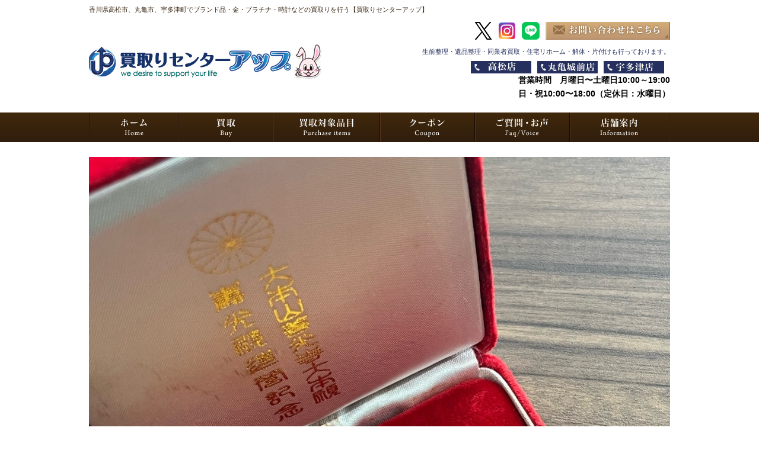

--- FILE ---
content_type: text/html; charset=UTF-8
request_url: https://www.up-produce.com/archive/16661/
body_size: 15597
content:
<!DOCTYPE html>
<html dir="ltr" lang="ja">
<head>
<!-- Google Tag Manager -->
<script>(function(w,d,s,l,i){w[l]=w[l]||[];w[l].push({'gtm.start':
new Date().getTime(),event:'gtm.js'});var f=d.getElementsByTagName(s)[0],
j=d.createElement(s),dl=l!='dataLayer'?'&l='+l:'';j.async=true;j.src=
'https://www.googletagmanager.com/gtm.js?id='+i+dl;f.parentNode.insertBefore(j,f);
})(window,document,'script','dataLayer','GTM-TXNQXB9');</script>
<!-- End Google Tag Manager -->



<meta charset="UTF-8">
<meta name="format-detection" content="telephone=no">
<meta http-equiv="X-UA-Compatible" content="IE=edge">
<!-- wp_header -->
        <meta charset="UTF-8">
        <meta name="viewport" content="width=device-width, initial-scale=1, minimum-scale=1">
        <title>貴金属製品 小判 高価買取致します！！ | 香川県高松市にある買取専門店【買取りセンターアップ】の腕時計磨き</title>

		<!-- All in One SEO 4.2.9 - aioseo.com -->
		<meta name="description" content="本日もリピーターのお客様より買い取りをさせて頂いた商品をご紹介いたします。 [ 貴金属・小判 ] 金相場の高騰" />
		<meta name="robots" content="max-image-preview:large" />
		<link rel="canonical" href="https://www.up-produce.com/archive/16661/" />
		<meta name="generator" content="All in One SEO (AIOSEO) 4.2.9 " />
		<meta name="google" content="nositelinkssearchbox" />
		<script type="application/ld+json" class="aioseo-schema">
			{"@context":"https:\/\/schema.org","@graph":[{"@type":"Article","@id":"https:\/\/www.up-produce.com\/archive\/16661\/#article","name":"\u8cb4\u91d1\u5c5e\u88fd\u54c1 \u5c0f\u5224 \u9ad8\u4fa1\u8cb7\u53d6\u81f4\u3057\u307e\u3059\uff01\uff01 | \u9999\u5ddd\u770c\u9ad8\u677e\u5e02\u306b\u3042\u308b\u8cb7\u53d6\u5c02\u9580\u5e97\u3010\u8cb7\u53d6\u308a\u30bb\u30f3\u30bf\u30fc\u30a2\u30c3\u30d7\u3011\u306e\u8155\u6642\u8a08\u78e8\u304d","headline":"\u8cb4\u91d1\u5c5e\u88fd\u54c1 \u5c0f\u5224 \u9ad8\u4fa1\u8cb7\u53d6\u81f4\u3057\u307e\u3059\uff01\uff01","author":{"@id":"https:\/\/www.up-produce.com\/archive\/author\/up-produce\/#author"},"publisher":{"@id":"https:\/\/www.up-produce.com\/#organization"},"image":{"@type":"ImageObject","url":"https:\/\/www.up-produce.com\/manasys\/wp-content\/uploads\/image1-3-13-rotated.jpeg","width":1440,"height":1920},"datePublished":"2023-10-21T01:19:54+09:00","dateModified":"2023-10-21T01:20:19+09:00","inLanguage":"ja","mainEntityOfPage":{"@id":"https:\/\/www.up-produce.com\/archive\/16661\/#webpage"},"isPartOf":{"@id":"https:\/\/www.up-produce.com\/archive\/16661\/#webpage"},"articleSection":"\u30d6\u30ed\u30b0, \u672a\u5206\u985e"},{"@type":"BreadcrumbList","@id":"https:\/\/www.up-produce.com\/archive\/16661\/#breadcrumblist","itemListElement":[{"@type":"ListItem","@id":"https:\/\/www.up-produce.com\/#listItem","position":1,"item":{"@type":"WebPage","@id":"https:\/\/www.up-produce.com\/","name":"\u30db\u30fc\u30e0","description":"\u672c\u65e5\u306e\u91d1\u30fb\u30d7\u30e9\u30c1\u30ca\u30fb\u30b7\u30eb\u30d0\u30fc \u8cb7\u53d6\u76f8\u5834\u4fa1\u683c \u203b\u66f4\u65b0\u6642\u9593\u306f\u3001\u65e5\u30fb\u795d\u65e5\u3092\u9664\u304f\u5348\u524d10\u664200\u5206\u3092\u76ee\u51e6\u306b\u66f4\u65b0\u3055\u308c\u307e\u3059\u3002","url":"https:\/\/www.up-produce.com\/"}}]},{"@type":"Organization","@id":"https:\/\/www.up-produce.com\/#organization","name":"\u682a\u5f0f\u4f1a\u793e\u30d1\u30e9\u30a4\u30d0\u30b8\u30e3\u30d1\u30f3\u3010\u8cb7\u53d6\u30bb\u30f3\u30bf\u30fc\u30a2\u30c3\u30d7\u3011","url":"https:\/\/www.up-produce.com\/","logo":{"@type":"ImageObject","url":"https:\/\/www.up-produce.com\/manasys\/wp-content\/uploads\/logo-1180129.jpg","@id":"https:\/\/www.up-produce.com\/#organizationLogo","width":54,"height":54},"image":{"@id":"https:\/\/www.up-produce.com\/#organizationLogo"},"contactPoint":{"@type":"ContactPoint","telephone":"+81878333539","contactType":"none"}},{"@type":"Person","@id":"https:\/\/www.up-produce.com\/archive\/author\/up-produce\/#author","url":"https:\/\/www.up-produce.com\/archive\/author\/up-produce\/","name":"up-produce","image":{"@type":"ImageObject","@id":"https:\/\/www.up-produce.com\/archive\/16661\/#authorImage","url":"https:\/\/secure.gravatar.com\/avatar\/1887075f115ad4a822d0e3b46e5b32a5?s=96&d=mm&r=g","width":96,"height":96,"caption":"up-produce"}},{"@type":"WebPage","@id":"https:\/\/www.up-produce.com\/archive\/16661\/#webpage","url":"https:\/\/www.up-produce.com\/archive\/16661\/","name":"\u8cb4\u91d1\u5c5e\u88fd\u54c1 \u5c0f\u5224 \u9ad8\u4fa1\u8cb7\u53d6\u81f4\u3057\u307e\u3059\uff01\uff01 | \u9999\u5ddd\u770c\u9ad8\u677e\u5e02\u306b\u3042\u308b\u8cb7\u53d6\u5c02\u9580\u5e97\u3010\u8cb7\u53d6\u308a\u30bb\u30f3\u30bf\u30fc\u30a2\u30c3\u30d7\u3011\u306e\u8155\u6642\u8a08\u78e8\u304d","description":"\u672c\u65e5\u3082\u30ea\u30d4\u30fc\u30bf\u30fc\u306e\u304a\u5ba2\u69d8\u3088\u308a\u8cb7\u3044\u53d6\u308a\u3092\u3055\u305b\u3066\u9802\u3044\u305f\u5546\u54c1\u3092\u3054\u7d39\u4ecb\u3044\u305f\u3057\u307e\u3059\u3002 [ \u8cb4\u91d1\u5c5e\u30fb\u5c0f\u5224 ] \u91d1\u76f8\u5834\u306e\u9ad8\u9a30","inLanguage":"ja","isPartOf":{"@id":"https:\/\/www.up-produce.com\/#website"},"breadcrumb":{"@id":"https:\/\/www.up-produce.com\/archive\/16661\/#breadcrumblist"},"author":{"@id":"https:\/\/www.up-produce.com\/archive\/author\/up-produce\/#author"},"creator":{"@id":"https:\/\/www.up-produce.com\/archive\/author\/up-produce\/#author"},"image":{"@type":"ImageObject","url":"https:\/\/www.up-produce.com\/manasys\/wp-content\/uploads\/image1-3-13-rotated.jpeg","@id":"https:\/\/www.up-produce.com\/#mainImage","width":1440,"height":1920},"primaryImageOfPage":{"@id":"https:\/\/www.up-produce.com\/archive\/16661\/#mainImage"},"datePublished":"2023-10-21T01:19:54+09:00","dateModified":"2023-10-21T01:20:19+09:00"},{"@type":"WebSite","@id":"https:\/\/www.up-produce.com\/#website","url":"https:\/\/www.up-produce.com\/","name":"\u8cb7\u53d6\u308a\u30bb\u30f3\u30bf\u30fc\u30a2\u30c3\u30d7","description":"\u9999\u5ddd\u770c\u9ad8\u677e\u5e02\u3001\u4e38\u4e80\u5e02\u3001\u5b87\u591a\u6d25\u753a\u3067\u30d6\u30e9\u30f3\u30c9\u54c1\u30fb\u91d1\u30fb\u30d7\u30e9\u30c1\u30ca\u30fb\u6642\u8a08\u306a\u3069\u306e\u8cb7\u53d6\u308a\u3092\u884c\u3046\u3010\u8cb7\u53d6\u308a\u30bb\u30f3\u30bf\u30fc\u30a2\u30c3\u30d7\u3011","inLanguage":"ja","publisher":{"@id":"https:\/\/www.up-produce.com\/#organization"}}]}
		</script>
		<!-- All in One SEO -->

        <style id="tf_lazy_common">
                        /*chrome bug,prevent run transition on the page loading*/
                body:not(.page-loaded),body:not(.page-loaded) #header,body:not(.page-loaded) a,body:not(.page-loaded) img,body:not(.page-loaded) figure,body:not(.page-loaded) div,body:not(.page-loaded) i,body:not(.page-loaded) li,body:not(.page-loaded) span,body:not(.page-loaded) ul{
                    animation:none!important;
                    transition:none!important
                }
                body:not(.page-loaded) #main-nav li .sub-menu{
                    display:none
                }
                img{
                    max-width:100%;
                    height:auto
                }
					           .tf_fa{display:inline-block;width:1em;height:1em;stroke-width:0;stroke:currentColor;overflow:visible;fill:currentColor;pointer-events:none;vertical-align:middle}#tf_svg symbol{overflow:visible}.tf_lazy{position:relative;visibility:visible;display:block;opacity:.3}.wow .tf_lazy{visibility:hidden;opacity:1;position:static;display:inline}div.tf_audio_lazy audio{visibility:hidden;height:0;display:inline}.mejs-container{visibility:visible}.tf_iframe_lazy{transition:opacity .3s ease-in-out;min-height:10px}.tf_carousel .tf_swiper-wrapper{display:flex}.tf_carousel .tf_swiper-slide{flex-shrink:0;opacity:0}.tf_carousel .tf_lazy{contain:none}.tf_swiper-wrapper>br,.tf_lazy.tf_swiper-wrapper .tf_lazy:after,.tf_lazy.tf_swiper-wrapper .tf_lazy:before{display:none}.tf_lazy:after,.tf_lazy:before{content:'';display:inline-block;position:absolute;width:10px!important;height:10px!important;margin:0 3px;top:50%!important;right:50%!important;left:auto!important;border-radius:100%;background-color:currentColor;visibility:visible;animation:tf-hrz-loader infinite .75s cubic-bezier(.2,.68,.18,1.08)}.tf_lazy:after{width:6px!important;height:6px!important;right:auto!important;left:50%!important;margin-top:3px;animation-delay:-.4s}@keyframes tf-hrz-loader{0%{transform:scale(1);opacity:1}50%{transform:scale(.1);opacity:.6}100%{transform:scale(1);opacity:1}}.tf_lazy_lightbox{position:fixed;background:rgba(11,11,11,.8);color:#ccc;top:0;left:0;display:flex;align-items:center;justify-content:center;z-index:999}.tf_lazy_lightbox .tf_lazy:after,.tf_lazy_lightbox .tf_lazy:before{background:#fff}.tf_video_lazy video{width:100%;height:100%;position:static;object-fit:cover}
        </style>
                    <noscript><style>body:not(.page-loaded) #main-nav li .sub-menu{
                display:block
            }</style></noscript>
            <link type="image/jpg" href="https://www.up-produce.com/manasys/wp-content/uploads/logo-1180129.jpg" rel="apple-touch-icon" /><link type="image/jpg" href="https://www.up-produce.com/manasys/wp-content/uploads/logo-1180129.jpg" rel="icon" /><link rel="prefetch" href="https://www.up-produce.com/manasys/wp-content/themes/basic/js/themify.script.js?ver=5.6.4" as="script" importance="low"/><link rel="preload" href="https://www.up-produce.com/manasys/wp-content/uploads/logo-1180129.png" as="image"/><link rel="preload" importance="high" href="https://www.up-produce.com/manasys/wp-content/uploads/themify-concate/3057780990/themify-2490175359.css" as="style"><link importance="high" id="themify_concate-css" rel="stylesheet" href="https://www.up-produce.com/manasys/wp-content/uploads/themify-concate/3057780990/themify-2490175359.css"><link rel="dns-prefetch" href="//www.google-analytics.com"/><link rel="preload" href="https://www.up-produce.com/manasys/wp-content/plugins/reviews-feed/assets/css/sbr-styles.css?ver=1.2.0" as="style" /><link rel='stylesheet' id='sbr_styles-css'  href='https://www.up-produce.com/manasys/wp-content/plugins/reviews-feed/assets/css/sbr-styles.css?ver=1.2.0' media='all' />
<link rel="preload" href="https://www.up-produce.com/manasys/wp-content/plugins/instagram-feed/css/sbi-styles.min.css?ver=6.6.1" as="style" /><link rel='stylesheet' id='sbi_styles-css'  href='https://www.up-produce.com/manasys/wp-content/plugins/instagram-feed/css/sbi-styles.min.css?ver=6.6.1' media='all' />
<style id='global-styles-inline-css'>
body{--wp--preset--color--black: #000000;--wp--preset--color--cyan-bluish-gray: #abb8c3;--wp--preset--color--white: #ffffff;--wp--preset--color--pale-pink: #f78da7;--wp--preset--color--vivid-red: #cf2e2e;--wp--preset--color--luminous-vivid-orange: #ff6900;--wp--preset--color--luminous-vivid-amber: #fcb900;--wp--preset--color--light-green-cyan: #7bdcb5;--wp--preset--color--vivid-green-cyan: #00d084;--wp--preset--color--pale-cyan-blue: #8ed1fc;--wp--preset--color--vivid-cyan-blue: #0693e3;--wp--preset--color--vivid-purple: #9b51e0;--wp--preset--gradient--vivid-cyan-blue-to-vivid-purple: linear-gradient(135deg,rgba(6,147,227,1) 0%,rgb(155,81,224) 100%);--wp--preset--gradient--light-green-cyan-to-vivid-green-cyan: linear-gradient(135deg,rgb(122,220,180) 0%,rgb(0,208,130) 100%);--wp--preset--gradient--luminous-vivid-amber-to-luminous-vivid-orange: linear-gradient(135deg,rgba(252,185,0,1) 0%,rgba(255,105,0,1) 100%);--wp--preset--gradient--luminous-vivid-orange-to-vivid-red: linear-gradient(135deg,rgba(255,105,0,1) 0%,rgb(207,46,46) 100%);--wp--preset--gradient--very-light-gray-to-cyan-bluish-gray: linear-gradient(135deg,rgb(238,238,238) 0%,rgb(169,184,195) 100%);--wp--preset--gradient--cool-to-warm-spectrum: linear-gradient(135deg,rgb(74,234,220) 0%,rgb(151,120,209) 20%,rgb(207,42,186) 40%,rgb(238,44,130) 60%,rgb(251,105,98) 80%,rgb(254,248,76) 100%);--wp--preset--gradient--blush-light-purple: linear-gradient(135deg,rgb(255,206,236) 0%,rgb(152,150,240) 100%);--wp--preset--gradient--blush-bordeaux: linear-gradient(135deg,rgb(254,205,165) 0%,rgb(254,45,45) 50%,rgb(107,0,62) 100%);--wp--preset--gradient--luminous-dusk: linear-gradient(135deg,rgb(255,203,112) 0%,rgb(199,81,192) 50%,rgb(65,88,208) 100%);--wp--preset--gradient--pale-ocean: linear-gradient(135deg,rgb(255,245,203) 0%,rgb(182,227,212) 50%,rgb(51,167,181) 100%);--wp--preset--gradient--electric-grass: linear-gradient(135deg,rgb(202,248,128) 0%,rgb(113,206,126) 100%);--wp--preset--gradient--midnight: linear-gradient(135deg,rgb(2,3,129) 0%,rgb(40,116,252) 100%);--wp--preset--duotone--dark-grayscale: url('#wp-duotone-dark-grayscale');--wp--preset--duotone--grayscale: url('#wp-duotone-grayscale');--wp--preset--duotone--purple-yellow: url('#wp-duotone-purple-yellow');--wp--preset--duotone--blue-red: url('#wp-duotone-blue-red');--wp--preset--duotone--midnight: url('#wp-duotone-midnight');--wp--preset--duotone--magenta-yellow: url('#wp-duotone-magenta-yellow');--wp--preset--duotone--purple-green: url('#wp-duotone-purple-green');--wp--preset--duotone--blue-orange: url('#wp-duotone-blue-orange');--wp--preset--font-size--small: 13px;--wp--preset--font-size--medium: 20px;--wp--preset--font-size--large: 36px;--wp--preset--font-size--x-large: 42px;}.has-black-color{color: var(--wp--preset--color--black) !important;}.has-cyan-bluish-gray-color{color: var(--wp--preset--color--cyan-bluish-gray) !important;}.has-white-color{color: var(--wp--preset--color--white) !important;}.has-pale-pink-color{color: var(--wp--preset--color--pale-pink) !important;}.has-vivid-red-color{color: var(--wp--preset--color--vivid-red) !important;}.has-luminous-vivid-orange-color{color: var(--wp--preset--color--luminous-vivid-orange) !important;}.has-luminous-vivid-amber-color{color: var(--wp--preset--color--luminous-vivid-amber) !important;}.has-light-green-cyan-color{color: var(--wp--preset--color--light-green-cyan) !important;}.has-vivid-green-cyan-color{color: var(--wp--preset--color--vivid-green-cyan) !important;}.has-pale-cyan-blue-color{color: var(--wp--preset--color--pale-cyan-blue) !important;}.has-vivid-cyan-blue-color{color: var(--wp--preset--color--vivid-cyan-blue) !important;}.has-vivid-purple-color{color: var(--wp--preset--color--vivid-purple) !important;}.has-black-background-color{background-color: var(--wp--preset--color--black) !important;}.has-cyan-bluish-gray-background-color{background-color: var(--wp--preset--color--cyan-bluish-gray) !important;}.has-white-background-color{background-color: var(--wp--preset--color--white) !important;}.has-pale-pink-background-color{background-color: var(--wp--preset--color--pale-pink) !important;}.has-vivid-red-background-color{background-color: var(--wp--preset--color--vivid-red) !important;}.has-luminous-vivid-orange-background-color{background-color: var(--wp--preset--color--luminous-vivid-orange) !important;}.has-luminous-vivid-amber-background-color{background-color: var(--wp--preset--color--luminous-vivid-amber) !important;}.has-light-green-cyan-background-color{background-color: var(--wp--preset--color--light-green-cyan) !important;}.has-vivid-green-cyan-background-color{background-color: var(--wp--preset--color--vivid-green-cyan) !important;}.has-pale-cyan-blue-background-color{background-color: var(--wp--preset--color--pale-cyan-blue) !important;}.has-vivid-cyan-blue-background-color{background-color: var(--wp--preset--color--vivid-cyan-blue) !important;}.has-vivid-purple-background-color{background-color: var(--wp--preset--color--vivid-purple) !important;}.has-black-border-color{border-color: var(--wp--preset--color--black) !important;}.has-cyan-bluish-gray-border-color{border-color: var(--wp--preset--color--cyan-bluish-gray) !important;}.has-white-border-color{border-color: var(--wp--preset--color--white) !important;}.has-pale-pink-border-color{border-color: var(--wp--preset--color--pale-pink) !important;}.has-vivid-red-border-color{border-color: var(--wp--preset--color--vivid-red) !important;}.has-luminous-vivid-orange-border-color{border-color: var(--wp--preset--color--luminous-vivid-orange) !important;}.has-luminous-vivid-amber-border-color{border-color: var(--wp--preset--color--luminous-vivid-amber) !important;}.has-light-green-cyan-border-color{border-color: var(--wp--preset--color--light-green-cyan) !important;}.has-vivid-green-cyan-border-color{border-color: var(--wp--preset--color--vivid-green-cyan) !important;}.has-pale-cyan-blue-border-color{border-color: var(--wp--preset--color--pale-cyan-blue) !important;}.has-vivid-cyan-blue-border-color{border-color: var(--wp--preset--color--vivid-cyan-blue) !important;}.has-vivid-purple-border-color{border-color: var(--wp--preset--color--vivid-purple) !important;}.has-vivid-cyan-blue-to-vivid-purple-gradient-background{background: var(--wp--preset--gradient--vivid-cyan-blue-to-vivid-purple) !important;}.has-light-green-cyan-to-vivid-green-cyan-gradient-background{background: var(--wp--preset--gradient--light-green-cyan-to-vivid-green-cyan) !important;}.has-luminous-vivid-amber-to-luminous-vivid-orange-gradient-background{background: var(--wp--preset--gradient--luminous-vivid-amber-to-luminous-vivid-orange) !important;}.has-luminous-vivid-orange-to-vivid-red-gradient-background{background: var(--wp--preset--gradient--luminous-vivid-orange-to-vivid-red) !important;}.has-very-light-gray-to-cyan-bluish-gray-gradient-background{background: var(--wp--preset--gradient--very-light-gray-to-cyan-bluish-gray) !important;}.has-cool-to-warm-spectrum-gradient-background{background: var(--wp--preset--gradient--cool-to-warm-spectrum) !important;}.has-blush-light-purple-gradient-background{background: var(--wp--preset--gradient--blush-light-purple) !important;}.has-blush-bordeaux-gradient-background{background: var(--wp--preset--gradient--blush-bordeaux) !important;}.has-luminous-dusk-gradient-background{background: var(--wp--preset--gradient--luminous-dusk) !important;}.has-pale-ocean-gradient-background{background: var(--wp--preset--gradient--pale-ocean) !important;}.has-electric-grass-gradient-background{background: var(--wp--preset--gradient--electric-grass) !important;}.has-midnight-gradient-background{background: var(--wp--preset--gradient--midnight) !important;}.has-small-font-size{font-size: var(--wp--preset--font-size--small) !important;}.has-medium-font-size{font-size: var(--wp--preset--font-size--medium) !important;}.has-large-font-size{font-size: var(--wp--preset--font-size--large) !important;}.has-x-large-font-size{font-size: var(--wp--preset--font-size--x-large) !important;}
</style>
<link rel="preload" href="https://www.up-produce.com/manasys/wp-content/plugins/contact-form-7/includes/css/styles.css?ver=5.7.2" as="style" /><link rel='stylesheet' id='contact-form-7-css'  href='https://www.up-produce.com/manasys/wp-content/plugins/contact-form-7/includes/css/styles.css?ver=5.7.2' media='all' />
<link rel="preload" href="https://www.up-produce.com/manasys/wp-content/plugins/custom-twitter-feeds/css/ctf-styles.min.css?ver=2.2.5" as="style" /><link rel='stylesheet' id='ctf_styles-css'  href='https://www.up-produce.com/manasys/wp-content/plugins/custom-twitter-feeds/css/ctf-styles.min.css?ver=2.2.5' media='all' />
<link rel="preload" href="https://www.up-produce.com/manasys/wp-content/plugins/custom-facebook-feed/assets/css/cff-style.min.css?ver=4.2.6" as="style" /><link rel='stylesheet' id='cff-css'  href='https://www.up-produce.com/manasys/wp-content/plugins/custom-facebook-feed/assets/css/cff-style.min.css?ver=4.2.6' media='all' />
<link rel="preload" href="https://maxcdn.bootstrapcdn.com/font-awesome/4.7.0/css/font-awesome.min.css?ver=6.0.3" as="style" /><link rel='stylesheet' id='sb-font-awesome-css'  href='https://maxcdn.bootstrapcdn.com/font-awesome/4.7.0/css/font-awesome.min.css?ver=6.0.3' media='all' />
<link rel="preload" href="https://www.up-produce.com/manasys/wp-includes/css/dashicons.min.css?ver=6.0.3" as="style" /><link rel='stylesheet' id='dashicons-css'  href='https://www.up-produce.com/manasys/wp-includes/css/dashicons.min.css?ver=6.0.3' media='all' />
<link rel="preload" href="https://www.up-produce.com/manasys/wp-content/plugins/xo-event-calendar/css/xo-event-calendar.css?ver=2.4.4" as="style" /><link rel='stylesheet' id='xo-event-calendar-css'  href='https://www.up-produce.com/manasys/wp-content/plugins/xo-event-calendar/css/xo-event-calendar.css?ver=2.4.4' media='all' />
<link rel="preload" href="https://www.up-produce.com/manasys/wp-content/plugins/xo-event-calendar/build/style-index.css?ver=2.4.4" as="style" /><link rel='stylesheet' id='xo-event-calendar-event-calendar-css'  href='https://www.up-produce.com/manasys/wp-content/plugins/xo-event-calendar/build/style-index.css?ver=2.4.4' media='all' />
<link rel="preload" href="https://www.up-produce.com/manasys/wp-content/themes/basic-child/style.css?ver=6.0.3" as="style" /><link rel='stylesheet' id='theme-style-child-css'  href='https://www.up-produce.com/manasys/wp-content/themes/basic-child/style.css?ver=6.0.3' media='all' />
<link rel="preload" href="https://www.up-produce.com/manasys/wp-content/themes/basic-child/vt_custom.css?ver=6.0.3" as="style" /><link rel='stylesheet' id='vt-custom-css'  href='https://www.up-produce.com/manasys/wp-content/themes/basic-child/vt_custom.css?ver=6.0.3' media='all' />
<link rel="preload" href="https://use.fontawesome.com/releases/v6.2.0/css/all.css" as="style" /><link rel='stylesheet' id='font-awesome-official-css'  href='https://use.fontawesome.com/releases/v6.2.0/css/all.css' media='all' integrity="sha384-SOnAn/m2fVJCwnbEYgD4xzrPtvsXdElhOVvR8ND1YjB5nhGNwwf7nBQlhfAwHAZC" crossorigin="anonymous" />
<link rel="preload" href="https://use.fontawesome.com/releases/v6.2.0/css/v4-shims.css" as="style" /><link rel='stylesheet' id='font-awesome-official-v4shim-css'  href='https://use.fontawesome.com/releases/v6.2.0/css/v4-shims.css' media='all' integrity="sha384-MAgG0MNwzSXBbmOw4KK9yjMrRaUNSCk3WoZPkzVC1rmhXzerY4gqk/BLNYtdOFCO" crossorigin="anonymous" />
<script src='https://www.up-produce.com/manasys/wp-includes/js/jquery/jquery.min.js?ver=3.6.0' id='jquery-core-js'></script>
<script id='xo-event-calendar-ajax-js-extra'>
var xo_event_calendar_object = {"ajax_url":"https:\/\/www.up-produce.com\/manasys\/wp-admin\/admin-ajax.php","action":"xo_event_calendar_month"};
</script>
<script src='https://www.up-produce.com/manasys/wp-content/plugins/xo-event-calendar/js/ajax.js?ver=2.4.4' id='xo-event-calendar-ajax-js'></script>
<script defer="defer" src='https://www.up-produce.com/manasys/wp-content/themes/basic-child/js/custom_bodys_end.js?ver=1' id='custom-bodys-end-js'></script>
<script src='//cdnjs.cloudflare.com/ajax/libs/jquery-easing/1.4.1/jquery.easing.min.js?ver=6.0.3' id='jquery-easing-js'></script>
<style type="text/css">.broken_link, a.broken_link {
	text-decoration: line-through;
}</style><style id="tb_inline_styles">.tb_animation_on{overflow-x:hidden}.themify_builder .wow{visibility:hidden;animation-fill-mode:both}.themify_builder .tf_lax_done{transition-duration:.8s;transition-timing-function:cubic-bezier(.165,.84,.44,1)}[data-sticky-active].tb_sticky_scroll_active{z-index:1}[data-sticky-active].tb_sticky_scroll_active .hide-on-stick{display:none}@media screen and (min-width:1025px){.hide-desktop{width:0!important;height:0!important;padding:0!important;visibility:hidden!important;margin:0!important;display:table-column!important;background:none!important}}@media screen and (min-width:769px) and (max-width:1024px){.hide-tablet_landscape{width:0!important;height:0!important;padding:0!important;visibility:hidden!important;margin:0!important;display:table-column!important;background:none!important}}@media screen and (min-width:681px) and (max-width:768px){.hide-tablet{width:0!important;height:0!important;padding:0!important;visibility:hidden!important;margin:0!important;display:table-column!important;background:none!important}}@media screen and (max-width:680px){.hide-mobile{width:0!important;height:0!important;padding:0!important;visibility:hidden!important;margin:0!important;display:table-column!important;background:none!important}}</style><noscript><style>.themify_builder .wow,.wow .tf_lazy{visibility:visible!important}</style></noscript>


</head>

<body class="post-template-default single single-post postid-16661 single-format-standard skin-default sidebar-none default_width no-home tb_animation_on">
<!-- Google Tag Manager (noscript) -->
<noscript><iframe src="https://www.googletagmanager.com/ns.html?id=GTM-TXNQXB9"
height="0" width="0" style="display:none;visibility:hidden"></iframe></noscript>
<!-- End Google Tag Manager (noscript) -->


<svg xmlns="http://www.w3.org/2000/svg" viewBox="0 0 0 0" width="0" height="0" focusable="false" role="none" style="visibility: hidden; position: absolute; left: -9999px; overflow: hidden;" ><defs><filter id="wp-duotone-dark-grayscale"><feColorMatrix color-interpolation-filters="sRGB" type="matrix" values=" .299 .587 .114 0 0 .299 .587 .114 0 0 .299 .587 .114 0 0 .299 .587 .114 0 0 " /><feComponentTransfer color-interpolation-filters="sRGB" ><feFuncR type="table" tableValues="0 0.49803921568627" /><feFuncG type="table" tableValues="0 0.49803921568627" /><feFuncB type="table" tableValues="0 0.49803921568627" /><feFuncA type="table" tableValues="1 1" /></feComponentTransfer><feComposite in2="SourceGraphic" operator="in" /></filter></defs></svg><svg xmlns="http://www.w3.org/2000/svg" viewBox="0 0 0 0" width="0" height="0" focusable="false" role="none" style="visibility: hidden; position: absolute; left: -9999px; overflow: hidden;" ><defs><filter id="wp-duotone-grayscale"><feColorMatrix color-interpolation-filters="sRGB" type="matrix" values=" .299 .587 .114 0 0 .299 .587 .114 0 0 .299 .587 .114 0 0 .299 .587 .114 0 0 " /><feComponentTransfer color-interpolation-filters="sRGB" ><feFuncR type="table" tableValues="0 1" /><feFuncG type="table" tableValues="0 1" /><feFuncB type="table" tableValues="0 1" /><feFuncA type="table" tableValues="1 1" /></feComponentTransfer><feComposite in2="SourceGraphic" operator="in" /></filter></defs></svg><svg xmlns="http://www.w3.org/2000/svg" viewBox="0 0 0 0" width="0" height="0" focusable="false" role="none" style="visibility: hidden; position: absolute; left: -9999px; overflow: hidden;" ><defs><filter id="wp-duotone-purple-yellow"><feColorMatrix color-interpolation-filters="sRGB" type="matrix" values=" .299 .587 .114 0 0 .299 .587 .114 0 0 .299 .587 .114 0 0 .299 .587 .114 0 0 " /><feComponentTransfer color-interpolation-filters="sRGB" ><feFuncR type="table" tableValues="0.54901960784314 0.98823529411765" /><feFuncG type="table" tableValues="0 1" /><feFuncB type="table" tableValues="0.71764705882353 0.25490196078431" /><feFuncA type="table" tableValues="1 1" /></feComponentTransfer><feComposite in2="SourceGraphic" operator="in" /></filter></defs></svg><svg xmlns="http://www.w3.org/2000/svg" viewBox="0 0 0 0" width="0" height="0" focusable="false" role="none" style="visibility: hidden; position: absolute; left: -9999px; overflow: hidden;" ><defs><filter id="wp-duotone-blue-red"><feColorMatrix color-interpolation-filters="sRGB" type="matrix" values=" .299 .587 .114 0 0 .299 .587 .114 0 0 .299 .587 .114 0 0 .299 .587 .114 0 0 " /><feComponentTransfer color-interpolation-filters="sRGB" ><feFuncR type="table" tableValues="0 1" /><feFuncG type="table" tableValues="0 0.27843137254902" /><feFuncB type="table" tableValues="0.5921568627451 0.27843137254902" /><feFuncA type="table" tableValues="1 1" /></feComponentTransfer><feComposite in2="SourceGraphic" operator="in" /></filter></defs></svg><svg xmlns="http://www.w3.org/2000/svg" viewBox="0 0 0 0" width="0" height="0" focusable="false" role="none" style="visibility: hidden; position: absolute; left: -9999px; overflow: hidden;" ><defs><filter id="wp-duotone-midnight"><feColorMatrix color-interpolation-filters="sRGB" type="matrix" values=" .299 .587 .114 0 0 .299 .587 .114 0 0 .299 .587 .114 0 0 .299 .587 .114 0 0 " /><feComponentTransfer color-interpolation-filters="sRGB" ><feFuncR type="table" tableValues="0 0" /><feFuncG type="table" tableValues="0 0.64705882352941" /><feFuncB type="table" tableValues="0 1" /><feFuncA type="table" tableValues="1 1" /></feComponentTransfer><feComposite in2="SourceGraphic" operator="in" /></filter></defs></svg><svg xmlns="http://www.w3.org/2000/svg" viewBox="0 0 0 0" width="0" height="0" focusable="false" role="none" style="visibility: hidden; position: absolute; left: -9999px; overflow: hidden;" ><defs><filter id="wp-duotone-magenta-yellow"><feColorMatrix color-interpolation-filters="sRGB" type="matrix" values=" .299 .587 .114 0 0 .299 .587 .114 0 0 .299 .587 .114 0 0 .299 .587 .114 0 0 " /><feComponentTransfer color-interpolation-filters="sRGB" ><feFuncR type="table" tableValues="0.78039215686275 1" /><feFuncG type="table" tableValues="0 0.94901960784314" /><feFuncB type="table" tableValues="0.35294117647059 0.47058823529412" /><feFuncA type="table" tableValues="1 1" /></feComponentTransfer><feComposite in2="SourceGraphic" operator="in" /></filter></defs></svg><svg xmlns="http://www.w3.org/2000/svg" viewBox="0 0 0 0" width="0" height="0" focusable="false" role="none" style="visibility: hidden; position: absolute; left: -9999px; overflow: hidden;" ><defs><filter id="wp-duotone-purple-green"><feColorMatrix color-interpolation-filters="sRGB" type="matrix" values=" .299 .587 .114 0 0 .299 .587 .114 0 0 .299 .587 .114 0 0 .299 .587 .114 0 0 " /><feComponentTransfer color-interpolation-filters="sRGB" ><feFuncR type="table" tableValues="0.65098039215686 0.40392156862745" /><feFuncG type="table" tableValues="0 1" /><feFuncB type="table" tableValues="0.44705882352941 0.4" /><feFuncA type="table" tableValues="1 1" /></feComponentTransfer><feComposite in2="SourceGraphic" operator="in" /></filter></defs></svg><svg xmlns="http://www.w3.org/2000/svg" viewBox="0 0 0 0" width="0" height="0" focusable="false" role="none" style="visibility: hidden; position: absolute; left: -9999px; overflow: hidden;" ><defs><filter id="wp-duotone-blue-orange"><feColorMatrix color-interpolation-filters="sRGB" type="matrix" values=" .299 .587 .114 0 0 .299 .587 .114 0 0 .299 .587 .114 0 0 .299 .587 .114 0 0 " /><feComponentTransfer color-interpolation-filters="sRGB" ><feFuncR type="table" tableValues="0.098039215686275 1" /><feFuncG type="table" tableValues="0 0.66274509803922" /><feFuncB type="table" tableValues="0.84705882352941 0.41960784313725" /><feFuncA type="table" tableValues="1 1" /></feComponentTransfer><feComposite in2="SourceGraphic" operator="in" /></filter></defs></svg>

<div id="pagewrap" class="hfeed site">

	<div id="headerwrap" class="headerwrap">

				<header id="header" class="header pagewidth" itemscope="itemscope" itemtype="https://schema.org/WPHeader">
			

																<div id="site-description" class="site-description"><span>香川県高松市、丸亀市、宇多津町でブランド品・金・プラチナ・時計などの買取りを行う【買取りセンターアップ】</span></div>
							<div class="header-brand-container">
				<div id="site-logo"><a href="https://www.up-produce.com" title="買取りセンターアップ" data-wpel-link="internal"><img  src="https://www.up-produce.com/manasys/wp-content/uploads/logo-1180129.png" alt="買取りセンターアップ" title="logo-1180129" width="" height="" class="site-logo-image" data-tf-not-load="1" importance="high"></a></div>				<div class="rb">
						<div class="top_mail">
              <a href="https://twitter.com/kaitorisentaup" target="_blank" data-wpel-link="external" rel="external noopener noreferrer" class="ex-links"><img src="https://www.up-produce.com/manasys/wp-content/uploads/x.png" style="margin-right: 10px;"></a>
              <a href="https://www.instagram.com/kaitoricenterup/" target="_blank" data-wpel-link="external" rel="external noopener noreferrer" class="ex-links"><img src="https://www.up-produce.com/manasys/wp-content/uploads/insuta30.png" style="margin-right: 10px;"></a>
              <a href="https://www.up-produce.com/line/" data-wpel-link="internal"><img src="https://www.up-produce.com/manasys/wp-content/uploads/LINE_Brand_icon_RGB.png" style="margin-right: 10px;"></a>
              <a href="https://www.up-produce.com/contact-us/" data-wpel-link="internal"><img src="https://www.up-produce.com/manasys/wp-content/uploads/topmail.png"></a>
          </div>
          	<div class="top_text_1">生前整理・遺品整理・同業者買取・住宅リホーム・解体・片付けも行っております。</div>
          		<div class="headerinfo">
          			<span class="tenpo1"><a href="tel:0878333539" data-wpel-link="internal"><img src="https://www.up-produce.com/manasys/wp-content/uploads/takamatsuhead.jpg"></a></span>
          			<span class="tenpo1"><a href="tel:0877853511" data-wpel-link="internal"><img src="https://www.up-produce.com/manasys/wp-content/uploads/marugamehead.jpg"></a></span>
					<span class="tenpo1"><a href="tel:0877358032" data-wpel-link="internal"><img src="https://www.up-produce.com/manasys/wp-content/uploads/utaduhead.jpg"></a></span>
					<p style="font-size: 14px; color: #000000;"><strong>営業時間　月曜日〜土曜日10:00～19:00<br>日・祝10:00〜18:00（定休日：水曜日）</strong></p>
          		</div>
			</div>
			</div>

						<nav id="main-menu-container" class="main-menu-container" itemscope="itemscope" itemtype="https://schema.org/SiteNavigationElement">
				<ul id="main-menu" class="main-menu"><li id="menu-item-266" class="navi1 menu-item menu-item-type-post_type menu-item-object-page menu-item-home menu-item-266"><a href="https://www.up-produce.com/" data-wpel-link="internal">ホーム</a></li>
<li id="menu-item-10607" class="navi2 menu-item menu-item-type-post_type menu-item-object-page menu-item-has-children menu-item-10607"><a href="https://www.up-produce.com/delivery-purchase/" data-wpel-link="internal">買取</a>
<ul class="sub-menu">
	<li id="menu-item-10604" class="menu-item menu-item-type-post_type menu-item-object-page menu-item-10604"><a href="https://www.up-produce.com/delivery-purchase/" data-wpel-link="internal">宅配買取</a></li>
	<li id="menu-item-10605" class="menu-item menu-item-type-post_type menu-item-object-page menu-item-10605"><a href="https://www.up-produce.com/business-trip-purchase/" data-wpel-link="internal">出張買取</a></li>
	<li id="menu-item-10606" class="menu-item menu-item-type-post_type menu-item-object-page menu-item-10606"><a href="https://www.up-produce.com/shop-purchase/" data-wpel-link="internal">店頭買取</a></li>
</ul>
</li>
<li id="menu-item-10608" class="navi3 menu-item menu-item-type-post_type menu-item-object-page menu-item-has-children menu-item-10608"><a href="https://www.up-produce.com/precious-metal/" data-wpel-link="internal">買取対象商品</a>
<ul class="sub-menu">
	<li id="menu-item-10609" class="menu-item menu-item-type-post_type menu-item-object-page menu-item-10609"><a href="https://www.up-produce.com/precious-metal/" data-wpel-link="internal">貴金属</a></li>
	<li id="menu-item-10610" class="menu-item menu-item-type-post_type menu-item-object-page menu-item-10610"><a href="https://www.up-produce.com/jewelry/" data-wpel-link="internal">ダイヤ・宝石</a></li>
	<li id="menu-item-10611" class="menu-item menu-item-type-post_type menu-item-object-page menu-item-10611"><a href="https://www.up-produce.com/brand-goods/" data-wpel-link="internal">ブランド品</a></li>
	<li id="menu-item-10612" class="menu-item menu-item-type-post_type menu-item-object-page menu-item-10612"><a href="https://www.up-produce.com/watch/" data-wpel-link="internal">ブランド時計</a></li>
	<li id="menu-item-10613" class="menu-item menu-item-type-post_type menu-item-object-page menu-item-10613"><a href="https://www.up-produce.com/iphone-ipad/" data-wpel-link="internal">iPhone・iPad・Mac</a></li>
	<li id="menu-item-10614" class="menu-item menu-item-type-post_type menu-item-object-page menu-item-10614"><a href="https://www.up-produce.com/tickets/" data-wpel-link="internal">金券各種・切手シート</a></li>
	<li id="menu-item-10615" class="menu-item menu-item-type-post_type menu-item-object-page menu-item-10615"><a href="https://www.up-produce.com/antique/" data-wpel-link="internal">骨董品</a></li>
	<li id="menu-item-10616" class="menu-item menu-item-type-post_type menu-item-object-page menu-item-10616"><a href="https://www.up-produce.com/electric-appliances/" data-wpel-link="internal">電化製品</a></li>
	<li id="menu-item-10617" class="menu-item menu-item-type-post_type menu-item-object-page menu-item-10617"><a href="https://www.up-produce.com/cloth/" data-wpel-link="internal">ブランド洋服</a></li>
</ul>
</li>
<li id="menu-item-10618" class="navi4 menu-item menu-item-type-post_type menu-item-object-page menu-item-10618"><a href="https://www.up-produce.com/coupon/" data-wpel-link="internal">クーポン</a></li>
<li id="menu-item-10619" class="navi5 menu-item menu-item-type-post_type menu-item-object-page menu-item-has-children menu-item-10619"><a href="https://www.up-produce.com/faq/" data-wpel-link="internal">ご質問・お声</a>
<ul class="sub-menu">
	<li id="menu-item-10620" class="menu-item menu-item-type-post_type menu-item-object-page menu-item-10620"><a href="https://www.up-produce.com/faq/" data-wpel-link="internal">よくあるご質問</a></li>
	<li id="menu-item-10621" class="menu-item menu-item-type-post_type menu-item-object-page menu-item-10621"><a href="https://www.up-produce.com/voice/" data-wpel-link="internal">お客様の声</a></li>
</ul>
</li>
<li id="menu-item-10622" class="navi6 menu-item menu-item-type-post_type menu-item-object-page menu-item-has-children menu-item-10622"><a href="https://www.up-produce.com/information/" data-wpel-link="internal">店舗案内</a>
<ul class="sub-menu">
	<li id="menu-item-10623" class="menu-item menu-item-type-post_type menu-item-object-page menu-item-10623"><a href="https://www.up-produce.com/information/" data-wpel-link="internal">店舗案内</a></li>
	<li id="menu-item-10624" class="menu-item menu-item-type-post_type menu-item-object-page menu-item-10624"><a href="https://www.up-produce.com/line/" data-wpel-link="internal">LINE@</a></li>
	<li id="menu-item-10625" class="menu-item menu-item-type-post_type menu-item-object-page menu-item-10625"><a href="https://www.up-produce.com/blog/" data-wpel-link="internal">ブログ</a></li>
	<li id="menu-item-10626" class="menu-item menu-item-type-post_type menu-item-object-page menu-item-10626"><a href="https://www.up-produce.com/recruit/" data-wpel-link="internal">求人募集</a></li>
	<li id="menu-item-10627" class="menu-item menu-item-type-post_type menu-item-object-page menu-item-10627"><a href="https://www.up-produce.com/contact-us/" data-wpel-link="internal">お問い合わせ</a></li>
</ul>
</li>
</ul>			</nav>
							<div id="menu-button" class="menu-button">
				<div class="ham-lines">
					<span></span>
				</div>
				<div class="ham-text">MENU</div>
				</div>
		

					</header>
        		<!-- /#header -->

	</div>
	<!-- /#headerwrap -->

	<div id="body" class="clearfix bodywrap">
    


<!-- layout-container -->
<div id="layout" class="pagewidth clearfix">

		<!-- content -->
	<div id="content" class="list-post">
    			
		



<article id="post-16661" class="post clearfix cat-7 cat-1 post-16661 type-post status-publish format-standard has-post-thumbnail hentry category-blog category-uncategorized has-post-title has-post-date has-post-category has-post-tag has-post-comment has-post-author ">
	
				<figure class="post-image tf_clearfix is_video">
			    								<img src="https://www.up-produce.com/manasys/wp-content/uploads/image1-3-13-rotated.jpeg" title="貴金属製品 小判 高価買取致します！！" alt="貴金属製品 小判 高価買取致します！！">							    			</figure>
			
	<div class="post-content">

					<time datetime="2023-10-21" class="post-date entry-date updated">2023.10.21</time>

		
					<h1 class="post-title entry-title">貴金属製品 小判 高価買取致します！！</h1>		
		
		<div class="entry-content">

		
			<p><strong>本日もリピーターのお客様より買い取りをさせて頂いた商品をご紹介いたします。</strong></p>
<p><strong>[ 貴金属・小判 ]</strong></p>
<p><strong>金相場の高騰により、<span style="color: #0000ff;">ここ最近たくさんお持込頂いております!</span>相場が下がる前にぜひお持ち込みください。査定だけでも大丈夫です！お気軽にお持ち込みください！！<br />
</strong><strong> 当店では、地金(金・プラチナ)など仲介買取業者を通さず、マテリアル（精錬工場）との直接的な契約で<span style="color: #ff0000;">No.1高価買取</span>をさせて頂いております 。 そして、新規参入ができない契約ですので同業者様とのお取り引きが可能な点についても当店の強みでございます。<br />
</strong><strong>  また宝飾品については、他店では重さを引かれるような色石（希少石）、小さなダイヤモンド、当店ではしっかりとお値段をお付させていただいております。</strong></p>
<div class="text_exposed_show">
<p><strong>『ここ最近、ますます他店で売却されてたお客様が当店へ売却変更されるお客様が増えてきました。</strong><br />
<strong>当店は莫大な広告やCMをしていません！地域密着営業なので口コミやホームページでご来店されるお客様が90%以上をしめています。そして小規模店舗で運営していますのでお客様の買取金額に還元する事で高額買取が可能になっております。</strong><br />
<strong>新規のお客様もリピートのお客様もどしどしご来店下さいませ！』</strong></p>
<p><strong>金・プラチナ・宝石・ブランド品・腕時計・Apple製品の買取は『<span style="color: #0000ff;">買取りセンターアップ</span>』ならではの<span style="color: #ff0000;">超高値買取</span>させて頂いております。</strong><br />
<strong>他店を回られて納得できなかったお客様は是非一度、お気軽に当店へお立ち寄りください！</strong></p>
<p><strong>「薄利多売で頑張っています!!」</strong></p>
<p><strong><span class="_5mfr"><span class="_6qdm">💫</span></span>当店は高松市・丸亀市・宇多津町以外のお客様もたくさん来られます。</strong><br />
<strong>（仲多度郡、坂出市、善通寺市、三豊市、観音寺市、愛媛県、徳島県、高知県、岡山県、九州、中国地方、関西圏）からのご来店、宅配買取もあります。県外の方で、交通手段がない・時間がないといった方は是非当店の「宅配買取・出張買取」をご利用くださいませ。</strong></p>
<p><strong><span class="_5mfr"><span class="_6qdm">💫</span></span>当店では同業者様とのお取引も随時行っております。</strong><br />
<strong>お気軽にお問い合わせください。</strong></p>
<p><strong><span class="_5mfr"><span class="_6qdm">💫</span></span>売却をお考えのお客様は、下記の方法でお気軽にご利用下さい。</strong><br />
<strong>⇩⇩⇩⇩⇩⇩⇩</strong><br />
<strong>LINE査定はこちら→</strong><br />
<strong><span style="color: #0000ff;"><a style="color: #0000ff;" href="https://l.facebook.com/l.php?u=http%3A%2F%2Fwww.up-produce.com%2Fline%2F%3Ffbclid%3DIwAR2gFm0bvuzzetDwX8GhdW5L8Hm2UJfxNIMZtngWL3d20FH9Whyaw6I3u0w&amp;h=[base64]" target="_blank" rel="noopener nofollow external noreferrer" ft="{&quot;tn&quot;:&quot;-U&quot;}" mode="origin" class="broken_link ex-links" data-wpel-link="external">https://www.up-produce.com/line/</a></span></strong></p>
<p><strong>宅配買取はこちら→</strong><br />
<strong><span style="color: #0000ff;"><a style="color: #0000ff;" href="https://www.up-produce.com/delivery-purchase/?fbclid=IwAR05TwiW2jb2479ONho2tOiMmgt-jHFnT2Ywap0eaXYs1__iiUU_TY7pae4" target="_blank" rel="noopener nofollow" data-ft="{&quot;tn&quot;:&quot;-U&quot;}" data-lynx-mode="origin" data-lynx-uri="https://l.facebook.com/l.php?u=http%3A%2F%2Fwww.up-produce.com%2Fdelivery-purchase%2F%3Ffbclid%3DIwAR05TwiW2jb2479ONho2tOiMmgt-jHFnT2Ywap0eaXYs1__iiUU_TY7pae4&amp;h=[base64]" data-wpel-link="internal">https://www.up-produce.com/delivery-purchase/</a></span></strong></p>
<p><strong>出張買取りはこちら→</strong><br />
<strong><span style="color: #0000ff;"><a style="color: #0000ff;" href="https://www.up-produce.com/business-trip-purchase/?fbclid=IwAR3gwYKBGCgxUq7xhBr1ofA1rFZvVEUV-26hA7alS_BY7nmNhCVI2kGFbYI" target="_blank" rel="noopener nofollow" data-ft="{&quot;tn&quot;:&quot;-U&quot;}" data-lynx-mode="origin" data-lynx-uri="https://l.facebook.com/l.php?u=http%3A%2F%2Fwww.up-produce.com%2Fbusiness-trip-purchase%2F%3Ffbclid%3DIwAR3gwYKBGCgxUq7xhBr1ofA1rFZvVEUV-26hA7alS_BY7nmNhCVI2kGFbYI&amp;h=[base64]" data-wpel-link="internal">https://www.up-produce.com/business-trip-purchase/</a></span></strong></p>
<p><strong>金･プラチナ･宝石･ブランド品・腕時計・骨董品・Apple製品の売却をお考えの方はぜひ、買取りセンターアップへご相談下さい！！</strong></p>
</div>

		
		</div><!-- /.entry-content -->

		
	</div>
	<!-- /.post-content -->
	
</article>
<!-- /.post -->

				
		
		
		        
			

				<div class="history-back-container">
			<a class="history-back-button" href="javascript:history.back();" data-wpel-link="internal">前へ戻る</a>
		</div>

	</div>
	<!-- /content -->
    


</div>
<!-- /layout-container -->
	


	    </div>
	<!-- /body -->
		
	<div id="footerwrap">

    			<footer id="footer" class="pagewidth clearfix" itemscope="itemscope" itemtype="https://schema.org/WPFooter">
				

					
			<ul id="footer-nav" class="footer-nav"><li class="navi1 menu-item menu-item-type-post_type menu-item-object-page menu-item-home menu-item-266"><a href="https://www.up-produce.com/" data-wpel-link="internal">ホーム</a></li>
<li class="navi2 menu-item menu-item-type-post_type menu-item-object-page menu-item-has-children menu-item-10607"><a href="https://www.up-produce.com/delivery-purchase/" data-wpel-link="internal">買取</a>
<ul class="sub-menu">
	<li class="menu-item menu-item-type-post_type menu-item-object-page menu-item-10604"><a href="https://www.up-produce.com/delivery-purchase/" data-wpel-link="internal">宅配買取</a></li>
	<li class="menu-item menu-item-type-post_type menu-item-object-page menu-item-10605"><a href="https://www.up-produce.com/business-trip-purchase/" data-wpel-link="internal">出張買取</a></li>
	<li class="menu-item menu-item-type-post_type menu-item-object-page menu-item-10606"><a href="https://www.up-produce.com/shop-purchase/" data-wpel-link="internal">店頭買取</a></li>
</ul>
</li>
<li class="navi3 menu-item menu-item-type-post_type menu-item-object-page menu-item-has-children menu-item-10608"><a href="https://www.up-produce.com/precious-metal/" data-wpel-link="internal">買取対象商品</a>
<ul class="sub-menu">
	<li class="menu-item menu-item-type-post_type menu-item-object-page menu-item-10609"><a href="https://www.up-produce.com/precious-metal/" data-wpel-link="internal">貴金属</a></li>
	<li class="menu-item menu-item-type-post_type menu-item-object-page menu-item-10610"><a href="https://www.up-produce.com/jewelry/" data-wpel-link="internal">ダイヤ・宝石</a></li>
	<li class="menu-item menu-item-type-post_type menu-item-object-page menu-item-10611"><a href="https://www.up-produce.com/brand-goods/" data-wpel-link="internal">ブランド品</a></li>
	<li class="menu-item menu-item-type-post_type menu-item-object-page menu-item-10612"><a href="https://www.up-produce.com/watch/" data-wpel-link="internal">ブランド時計</a></li>
	<li class="menu-item menu-item-type-post_type menu-item-object-page menu-item-10613"><a href="https://www.up-produce.com/iphone-ipad/" data-wpel-link="internal">iPhone・iPad・Mac</a></li>
	<li class="menu-item menu-item-type-post_type menu-item-object-page menu-item-10614"><a href="https://www.up-produce.com/tickets/" data-wpel-link="internal">金券各種・切手シート</a></li>
	<li class="menu-item menu-item-type-post_type menu-item-object-page menu-item-10615"><a href="https://www.up-produce.com/antique/" data-wpel-link="internal">骨董品</a></li>
	<li class="menu-item menu-item-type-post_type menu-item-object-page menu-item-10616"><a href="https://www.up-produce.com/electric-appliances/" data-wpel-link="internal">電化製品</a></li>
	<li class="menu-item menu-item-type-post_type menu-item-object-page menu-item-10617"><a href="https://www.up-produce.com/cloth/" data-wpel-link="internal">ブランド洋服</a></li>
</ul>
</li>
<li class="navi4 menu-item menu-item-type-post_type menu-item-object-page menu-item-10618"><a href="https://www.up-produce.com/coupon/" data-wpel-link="internal">クーポン</a></li>
<li class="navi5 menu-item menu-item-type-post_type menu-item-object-page menu-item-has-children menu-item-10619"><a href="https://www.up-produce.com/faq/" data-wpel-link="internal">ご質問・お声</a>
<ul class="sub-menu">
	<li class="menu-item menu-item-type-post_type menu-item-object-page menu-item-10620"><a href="https://www.up-produce.com/faq/" data-wpel-link="internal">よくあるご質問</a></li>
	<li class="menu-item menu-item-type-post_type menu-item-object-page menu-item-10621"><a href="https://www.up-produce.com/voice/" data-wpel-link="internal">お客様の声</a></li>
</ul>
</li>
<li class="navi6 menu-item menu-item-type-post_type menu-item-object-page menu-item-has-children menu-item-10622"><a href="https://www.up-produce.com/information/" data-wpel-link="internal">店舗案内</a>
<ul class="sub-menu">
	<li class="menu-item menu-item-type-post_type menu-item-object-page menu-item-10623"><a href="https://www.up-produce.com/information/" data-wpel-link="internal">店舗案内</a></li>
	<li class="menu-item menu-item-type-post_type menu-item-object-page menu-item-10624"><a href="https://www.up-produce.com/line/" data-wpel-link="internal">LINE@</a></li>
	<li class="menu-item menu-item-type-post_type menu-item-object-page menu-item-10625"><a href="https://www.up-produce.com/blog/" data-wpel-link="internal">ブログ</a></li>
	<li class="menu-item menu-item-type-post_type menu-item-object-page menu-item-10626"><a href="https://www.up-produce.com/recruit/" data-wpel-link="internal">求人募集</a></li>
	<li class="menu-item menu-item-type-post_type menu-item-object-page menu-item-10627"><a href="https://www.up-produce.com/contact-us/" data-wpel-link="internal">お問い合わせ</a></li>
</ul>
</li>
</ul>			
			<div class="footer-text clearfix">
        <div class="dnl_footer">
			<div class="footer-tenpo1">
          		<strong>買取りセンターアップ【高松店】</strong><br>
					<b>[所在地]</b> 〒760-0080　香川県高松市木太町1602-1　筧ビル1F<br>
					<b>[TEL]</b> <a href="tel:0878333539" data-slimstat="5" data-wpel-link="internal">087-833-3539</a>　<span><b>[営業時間]</b> 10:00～19:00 日曜日は10:00〜18:00</span>　<span><b>[定休日]</b> 水曜日</span>
        	</div>
			<div class="footer-tenpo2">
          		<strong>買取りセンターアップ【丸亀城前店】</strong><br>
				<b>[所在地]</b> 〒763-0034　香川県丸亀市大手町2丁目1番6号<br>
				<b>[TEL]</b> <a href="tel:0877853511" data-slimstat="5" data-wpel-link="internal">0877-85-3511</a>　<span><b>[営業時間]</b> 10:00～19:00 日曜日は10:00〜18:00</span>　<span><b>[定休日]</b> 水曜日</span>
			
			</div>
			<div class="footer-tenpo2">
          		<strong>買取りセンターアップ【宇多津店】</strong><br>
				<b>[所在地]</b> 〒769-0201　香川県綾歌郡宇多津町浜一番丁7-2カルマーレ宇多津C-1F<br>
				<b>[TEL]</b> <a href="tel:0877358032" data-slimstat="5" data-wpel-link="internal">0877-35-8032</a>　<span><b>[営業時間]</b> 10:00～19:00 日曜日は10:00〜18:00</span>　<span><b>[定休日]</b> 水曜日</span>
			</div>
			
			</div>
          </div>
							</div>

			

						<div class="copyright-container">
				<span class="copyright">©2026 買取りセンターアップ</span>
			</div>


						<div class="sp-footer-icons-container">
				<p class="info-fix">
					<a href="https://www.up-produce.com/information/#takamatu" data-wpel-link="internal">高松店舗情報</a>
					<a href="https://www.up-produce.com/information/#marugame" data-wpel-link="internal">丸亀城前店舗情報</a><br>&nbsp;
					<a href="https://www.up-produce.com/information/#utadu" data-wpel-link="internal">宇多津店舗情報</a>
					<a href="https://line.me/R/ti/p/@ktp9686k?from=page&amp;accountId=ktp9686k" data-wpel-link="external" target="_blank" rel="external noopener noreferrer" class="ex-links"><img src="https://www.up-produce.com/manasys/wp-content/uploads/LINEsatei.png"></a>
				</p>
				<p class="rtt" style="display: block;">
					<a href="#pagewrap">ページトップへ</a>
				</p>
				
							</div>


						<div id="pc-backtop"><a href="#pagewrap"><img src="https://www.up-produce.com/manasys/wp-content/uploads/rtt.png" /></a></div>


					</footer>
		<!-- /#footer --> 
			</div>
	<!-- /#footerwrap -->
	
</div>
<!-- /#pagewrap -->



<!-- wp_footer -->
<!-- Custom Facebook Feed JS -->
<script type="text/javascript">var cffajaxurl = "https://www.up-produce.com/manasys/wp-admin/admin-ajax.php";
var cfflinkhashtags = "true";
</script>
<!-- YouTube Feeds JS -->
<script type="text/javascript">

</script>
<!-- Instagram Feed JS -->
<script type="text/javascript">
var sbiajaxurl = "https://www.up-produce.com/manasys/wp-admin/admin-ajax.php";
</script>
            <!--googleoff:all-->
            <!--noindex-->
            <script type="text/template" id="tf_vars">
            var tbLocalScript = {"builder_url":"https://www.up-produce.com/manasys/wp-content/themes/basic/themify/themify-builder","js_modules":{"b":{"u":"/js/themify.builder.script.js","v":"5.6.7"},"sh":{"u":"/js/themify.scroll-highlight.js","v":"5.6.7"},"sty":{"u":"sticky.js","v":"5.6.7"}},"breakpoints":{"tablet_landscape":[769,1024],"tablet":[681,768],"mobile":680},"fullwidth_support":"","scrollHighlight":{"speed":900.00999999999999},"addons":{"bgzs":{"match":".builder-zoom-scrolling","js":"https://www.up-produce.com/manasys/wp-content/themes/basic/themify/themify-builder/js/modules/bgzoom_scroll.js"},"bgzm":{"match":".builder-zooming","js":"https://www.up-produce.com/manasys/wp-content/themes/basic/themify/themify-builder/js/modules/bgzoom.js"},"p":{"match":".builder-parallax-scrolling","js":"https://www.up-produce.com/manasys/wp-content/themes/basic/themify/themify-builder/js/modules/parallax.js"},"fwv":{"match":"[data-tbfullwidthvideo]","js":"https://www.up-produce.com/manasys/wp-content/themes/basic/themify/themify-builder/js/modules/fullwidthvideo.js"},"fwr":{"match":".fullwidth.module_row,.fullwidth_row_container.module_row","js":"https://www.up-produce.com/manasys/wp-content/themes/basic/themify/themify-builder/js/modules/fullwidthRows.js"},"bgs":{"selector":":scope>.tb_slider","js":"https://www.up-produce.com/manasys/wp-content/themes/basic/themify/themify-builder/js/modules/backgroundSlider.js"},"rd":{"selector":".module-text-more","js":"https://www.up-produce.com/manasys/wp-content/themes/basic/themify/themify-builder/js/modules/readMore.js"},"cl":{"selector":"[data-tb_link]","js":"https://www.up-produce.com/manasys/wp-content/themes/basic/themify/themify-builder/js/modules/clickableComponent.js"},"fr":{"match":".tb_row_frame_wrap","css":"https://www.up-produce.com/manasys/wp-content/themes/basic/themify/themify-builder/css/modules/frames.css"},"bgz":{"match":".themify-bg-zoom","css":"https://www.up-produce.com/manasys/wp-content/themes/basic/themify/themify-builder/css/modules/bg-zoom.css"},"cv":{"selector":".builder_row_cover","css":"https://www.up-produce.com/manasys/wp-content/themes/basic/themify/themify-builder/css/modules/cover.css"}}};
var themify_vars = {"version":"5.6.7","url":"https://www.up-produce.com/manasys/wp-content/themes/basic/themify","wp":"6.0.3","ajax_url":"https://www.up-produce.com/manasys/wp-admin/admin-ajax.php","includesURL":"https://www.up-produce.com/manasys/wp-includes/","emailSub":"Check this out!","nop":"Sorry, no posts found.","lightbox":{"contentImagesAreas":".post, .type-page, .type-highlight, .type-slider","i18n":{"tCounter":"%curr% of %total%"}},"s_v":"5.3.9","js_modules":{"fxh":{"u":"fixedheader.js","v":"5.6.7"},"lb":{"u":"lightbox.min.js","v":"5.6.7"},"gal":{"u":"themify.gallery.js","v":"5.6.7"},"sw":{"u":"swiper/swiper.min.js","v":"5.6.7"},"tc":{"u":"themify.carousel.js","v":"5.6.7"},"map":{"u":"map.js","v":"5.6.7"},"at":{"u":"autoTiles.js","v":"5.6.7"},"iso":{"u":"isotop.js","v":"5.6.7"},"is":{"u":"jquery.isotope.min.js","v":"5.6.7"},"inf":{"u":"infinite.js","v":"5.6.7"},"lax":{"u":"lax.js","v":"5.6.7"},"lx":{"u":"themify.lax.min.js","v":"5.6.7"},"video":{"u":"video-player.js","v":"5.6.7"},"audio":{"u":"audio-player.js","v":"5.6.7"},"side":{"u":"themify.sidemenu.js","v":"5.6.7"},"edge":{"u":"edge.Menu.js","v":"5.6.7"},"wow":{"u":"tf_wow.js","v":"5.6.7"},"sharer":{"u":"sharer.js","v":"5.6.7"},"mega":{"u":"megamenu.js","v":"5.6.7"},"drop":{"u":"themify.dropdown.js","v":"5.6.7"},"wc":{"u":"wc.js","v":"5.6.7"},"as":{"u":"ajax-search.js","v":"5.6.7"},"t":{"u":"tooltip.js","v":"5.6.7"}},"css_modules":{"sw":{"u":"swiper/swiper.css","v":"5.6.7"},"an":{"u":"animate.min.css","v":"5.6.7"},"video":{"u":"video.css","v":"5.6.7"},"audio":{"u":"audio.css","v":"5.6.7"},"drop":{"u":"dropdown.css","v":"5.6.7"},"lb":{"u":"lightbox.css","v":"5.6.7"},"t":{"u":"tooltip.css","v":"5.6.7"}},"menu_tooltips":[],"lz":"1","wp_embed":"https://www.up-produce.com/wp-includes/js/wp-embed.min.js","sw":{"site_url":"https://www.up-produce.com","plugins_url":"plugins","sw_refresh":true},"theme_v":"5.6.4","theme_js":"https://www.up-produce.com/manasys/wp-content/themes/basic/js/themify.script.js","theme_url":"https://www.up-produce.com/manasys/wp-content/themes/basic","menu_point":"768","done":{"tb_parallax":true}};            </script>
            <!--/noindex-->
            <!--googleon:all-->
            <script nomodule defer src="https://www.up-produce.com/manasys/wp-content/themes/basic/themify/js/modules/fallback.js?ver=5.6.7"></script>
            <script defer="defer" src='https://www.up-produce.com/manasys/wp-content/themes/basic/themify/js/main.js?ver=5.6.7' id='themify-main-script-js'></script>
<script src='https://www.up-produce.com/manasys/wp-content/plugins/contact-form-7/includes/swv/js/index.js?ver=5.7.2' id='swv-js'></script>
<script id='contact-form-7-js-extra'>
var wpcf7 = {"api":{"root":"https:\/\/www.up-produce.com\/wp-json\/","namespace":"contact-form-7\/v1"},"cached":"1"};
</script>
<script defer="defer" src='https://www.up-produce.com/manasys/wp-content/plugins/contact-form-7/includes/js/index.js?ver=5.7.2' id='contact-form-7-js'></script>
<script src='https://www.up-produce.com/manasys/wp-content/plugins/custom-facebook-feed/assets/js/cff-scripts.min.js?ver=4.2.6' id='cffscripts-js'></script>
				<script type="text/javascript">
					jQuery.noConflict();
					(
						function ( $ ) {
							$( function () {
								$( "area[href*=\\#],a[href*=\\#]:not([href=\\#]):not([href^='\\#tab']):not([href^='\\#quicktab']):not([href^='\\#pane']):not([href^='#acc-tb'])" ).click( function () {
									if ( location.pathname.replace( /^\//, '' ) == this.pathname.replace( /^\//, '' ) && location.hostname == this.hostname ) {
										var target = $( this.hash );
										target = target.length ? target : $( '[name=' + this.hash.slice( 1 ) + ']' );
										if ( target.length ) {
											$( 'html,body' ).animate( {
												scrollTop: target.offset().top - 20											},900 , 'easeOutCubic' );
											return false;
										}
									}
								} );
							} );
						}
					)( jQuery );
				</script>
			<svg id="tf_svg" style="display:none"><defs></defs></svg>


									
</body>
</html>

--- FILE ---
content_type: text/css
request_url: https://www.up-produce.com/manasys/wp-content/themes/basic-child/vt_custom.css?ver=6.0.3
body_size: 6219
content:
@charset "UTF-8";

body .pagewidth{
	max-width: 980px;
	width: 100%;
}

body .site {
    font-family: "ヒラギノ角ゴ ProN W3″", "Hiragino Kaku Gothic ProN", "メイリオ", Meiryo, sans-serif;
    color: #331f0c;
    font-size: 13px;
    font-size: 0.8125rem;
    text-align: left;
    line-height: 1.7;
    background-color: white;
}
.site a {
  color: #331f0c;
  text-decoration: underline;
}
.site a:visited {
  color: #331f0c;
}
.site a:hover {
  color: #ea6402;
  text-decoration: none;
}
.site a:active {
  color: #ea6402;
}
#headerwrap{
	position: relative;
	z-index: 99;
}
#headerwrap #header{
	padding: 11px 0 0 0;
	max-width: 100%;
}

#site-description{
	font-size: 11px;
	line-height: 1;
	max-width: 980px;
	margin: 0 auto;
}
.header-brand-container{
	display: flex;
	align-items: center;
	justify-content: space-between;
	padding: 15px 0 20px 0;
	max-width: 980px;
	margin: 0 auto;
}
#headerwrap .rb {
  text-align: right;
  font-size: 0;
}

#headerwrap .rb .top_mail {
  margin-bottom: 15px;
}
#headerwrap .rb .top_text_1 {
  font-size: 11px;
  color: #26305f;
  margin-bottom: 10px;
  line-height: 1;
}
#headerwrap .rb .info_1 {
  margin-right: 10px;
}
#headerwrap .rb .info_3 {
  display: block;
  margin-top: 5px;
}
span.tenpo1 {
    display: inline-block;
    margin-right: 10px;
}
a:hover img{
	opacity: 0.7;
}
#main-menu-container{
    background: url(../../uploads/menu_bg_2.png)top left repeat-x;
    margin-bottom: 25px;
}
#main-menu {
    max-width: 980px;
    margin: 0 auto;
	display: block;
	font-size: 0;
}
#main-menu > li {
  text-indent: -99999px;
	display: inline-block;
	vertical-align: top;
	position: relative;
}
#main-menu > li > a{
  background: url(../../uploads/menu_bg.png) left top no-repeat;
  height: 50px;
  padding: 0;
	display: block;
}
#main-menu > li.navi1 > a {
  width: 150px;
  background-position: 0 0;
}
#main-menu > li.navi2 > a {
  width: 160px;
  background-position: -150px 0;
}
#main-menu > li.navi3 > a {
  width: 180px;
  background-position: -310px 0;
}
#main-menu > li.navi4 > a{
  width: 160px;
  background-position: -490px 0;
}
#main-menu > li.navi5 > a{
  width: 160px;
  background-position: -650px 0;
}
#main-menu > li.navi6 > a{
  width: 170px;
  background-position: -810px 0;
}

#main-menu > li.navi1 > a:hover {
  background-position: 0 -51px;
}
#main-menu > li.navi2 > a:hover {
  background-position: -150px -51px;
}
#main-menu > li.navi3 > a:hover {
  background-position: -310px -51px;
}
#main-menu > li.navi4 > a:hover{
  background-position: -490px -51px;
}
#main-menu > li.navi5 > a:hover{
  background-position: -650px -51px;
}
#main-menu > li.navi6 > a:hover{
  background-position: -810px -51px;
}

#main-menu ul{
	display: none;
	margin: 0;
	background: white;
	position: absolute;
	top: 100%;
	left: 0;
	right: 0;
	background: white;
}
#main-menu li:hover ul{
	display: block;
}
#main-menu ul li a {
    box-sizing: border-box;
    border-bottom: 1px dotted #331f0c;
    font-size: 13px;
    color: #331f0c;
    padding: 11px 0 10px;
	display: block;
	margin: 0;
	text-indent: 0;
	text-align: center;
	line-height: 1.4;
	text-decoration: none;
}
#main-menu ul li a:hover{
	background: #F3F3F3;
}
.module-slider,
.themify_builder_slider .slide-image{
	margin-bottom: 0;
}
.tf_carousel_nav_wrap{
	margin-top: 10px;
	margin-bottom: 20px;
}
.module.dnl_title_1 .module-title {
    border-left: 4px solid #c7a174;
    font-size: 15px;
    color: #333333;
    padding: 4px 0 3px 9px;
    margin-bottom: 0px;
}
p:last-of-type{margin-bottom: 0;}

.module.dnl_title_2{
    border-top: 4px solid #3c250b;
    border-bottom: 1px solid #cea063;
    padding: 4px 0;
    background: linear-gradient(to bottom, #fff 30%, #fffbf7);
}
.module.dnl_title_2 .module-title{
    background: url(../../uploads/bd_title_2.png)left no-repeat;
    padding: 6px 5px 5px 14px;
	margin: 0;
	font-size: 15px;
    color: #331f0c;
}

.module.dnl_top_post.module-post .builder-posts-wrap {
  box-sizing: border-box;
  padding: 5px 0;
}
.module.dnl_top_post.module-post .builder-posts-wrap .post {
  margin-bottom: 0;
  border-bottom: 1px dotted #37220c;
  padding: 16px 0 15px;
}
.module.dnl_top_post.module-post .builder-posts-wrap .post .post-date {
  font-size: 13px;
  float: left;
  margin: 0 15px 0 0;
  font-weight: bold;
  color: #ea6402;
	line-height: 1.7;
}
.module.dnl_top_post.module-post .builder-posts-wrap .post .post-title {
  font-size: 13px;
  color: #331f0c;
  margin: 0;
	line-height: 1.7;
}
.module.dnl_top_post.module-post .builder-posts-wrap .post .post-title a {
  text-decoration: underline;
  color: red;
}
.module.dnl_top_post.module-post .builder-posts-wrap .post .post-title a:hover {
  text-decoration: none;
}
#content .dnl_top_module_2 .row_inner {
    background: url(../../uploads/64.png)top center no-repeat;
    padding-top: 265px;
	padding-bottom: 10px;
	margin-top: 40px;
}
.module.dnl_inour_img_1 .module-title {
    font-size: 16px;
    color: #ffffff;
    text-align: center;
    background: #121a3f;
    padding: 18px 27px;
    margin-bottom: 20px;
}
#content .linkshu a {
    color:#351b07;
    font-weight: bold;
    text-decoration: none;
    margin-bottom: 5px;
    display: inline-block;
}
#content .linkshu a:hover {
    color: #ea6402;
}

#footerwrap #footer {
    width: 100%;
    max-width: 100%;
    background: #e1d6ca;
    padding: 0;
}

#footerwrap #footer-nav {
  padding: 10px 0;
  margin: 0;
  text-align: center;
}
#footerwrap #footer-nav li {
  margin: 0;
  border-left: solid 1px #000;
}
#footerwrap #footer-nav li:first-child {
  border-left: none;
}
#footerwrap #footer-nav li a {
  padding: 0 10px;
}
#footerwrap #footer-nav li .sub-menu {
  display: none;
}
#footerwrap #footer-nav{max-width:980px;margin:0 auto;padding: 20px 5px 24px;box-sizing:border-box;}
#footerwrap #footer-nav > li{margin-bottom:4px;}
#footerwrap #footer-nav li {border-left:0;border-right:1px solid #331f0c;}
#footerwrap #footer-nav li.menu-item-has-children,
#footerwrap #footer-nav li:last-child{border-left:0;border-right:0;}

#footerwrap #footer-nav li.menu-item-has-children > a{padding-right:0;}

#footerwrap #footer-nav li .sub-menu {
    display: initial;
}
#footerwrap #footer-nav li .sub-menu li:first-child a{padding-left:0;}
#footerwrap #footer-nav li .sub-menu li:last-child a{padding-right:0;}

#footerwrap #footer-nav li .sub-menu:before {content:"[";}
#footerwrap #footer-nav li .sub-menu:after {content:"]";}

#footerwrap #footer-nav .navi3{display:block;}

#footerwrap .footer-text {
    text-align: center;
	background: #37220c;
	overflow: hidden;
}
#footerwrap .footer-text .dnl_footer{font-size:13px;color:#ffffff;padding:25px 5px 32px;line-height:2;}
#footerwrap .footer-text .dnl_footer b{color:#ea6402;}
#footerwrap .footer-text .dnl_footer a{color:#ffffff;text-decoration:none;pointer-events:none;}

span.tenpo1 {
    display: inline-block;
    margin-right: 10px;
}
.footer-tenpo1 {
    width: 50%;
    float: left;
}
.footer-tenpo2 {
    width: 50%;
    float: left;
}
.footer-tenpo3 {
    width: 50%;
    float: left;
	margin: 30px
}

span.tenpo3 {
    display: block;
    margin-top:5px;
}
img,
iframe{
	vertical-align: top;
}
.copyright-container{
	    background: #37220c;
    font-size: 11px;
    color: #826d57;
    padding: 20px 20px 50px;
	text-align: center;
}
.copyright-container img{
	vertical-align: middle;
}
.module_row > .row_inner{
	max-width: 100%;
	width: 100%;
}
#pc-backtop{
	width: auto;
	height: auto;
	bottom: 20px;
	right: 20px;
}

.perchase_row1{
	background-color: #ffecd2;
    margin-bottom: 50px;
    border-top: #fdb581 2px solid;
    border-right: #fdb581 2px solid;
    border-bottom: #fdb581 2px solid;
    border-left: #fdb581 2px solid;
}
.module.dnl_taku_text_1 {
    margin: 26px 0 30px 22px;
}

.module.dnl_taku_img_1 {
  background: #f7f7f7;
  border-top: 3px solid #ce9b5e;
  border-bottom: 3px solid #ce9b5e;
	margin-bottom: 50px;
}

.module.dnl_taku_img_1 .image-wrap {
  margin: 0 0 0 30px;
  overflow: hidden;
}
.module.dnl_taku_img_1 .image-title {
  font-size: 28px;
  color: #331f0c;
  background: url(../../uploads/takuhai_04.png) right no-repeat,
    url(../../uploads/takuhai_03-1.png) left repeat-x;
  padding: 6px 30px 6px 20px;
  background-size: auto 100%;
  margin-top: 27px;
  margin-bottom: 14px;
	display: flex;
}
.module.dnl_taku_img_1 .image-title span {
  font-size: 12px;
  color: #ffffff;
  margin-left: 14px;
  font-weight: normal;
}
.module.dnl_taku_img_1 .image-caption {
  padding: 0 18px 18px;
}

.module.dnl_taku_img_3{
	border-top:1px solid #b6b0aa;
}

#content .perchase_row2{
	background-image: url(../../uploads/shutcho_03-1.png);
    padding-right: 13px;
    padding-left: 13px;
    margin-bottom: 40px;
    border-top: #fdb581 2px solid;
    border-right: #fdb581 2px solid;
    border-bottom: #fdb581 2px solid;
    border-left: #fdb581 2px solid;
}

.module.dnl_title_4 .module-title {
    font-size: 16px;
    color: #ffffff;
    margin-bottom: 15px;
    background: #121a3f;
    text-align: center;
    padding: 5px 5px 4px;
}

.module.dnl_pu_text_1{margin-bottom:15px;}
.module.dnl_pu_text_1 {font-size:15px;color:#ffffff;font-weight:bold;}
.module.dnl_pu_text_1 h3{font-size:35px;line-height:1.2;margin:0;}
.module.dnl_pu_text_1 h4{
  font-size:40px;
  line-height:1.2;
  margin: 0 0 3%;
}

.precious_row1{
	background-color: #000000;
    padding-top: 20px;
    padding-right: 20px;
    padding-bottom: 20px;
    padding-left: 20px;
    margin-bottom: 50px;
}

.module.dnl_pu_post.module-post {
  margin-bottom: 30px;
}
.module.dnl_pu_post.module-post .builder-posts-wrap .post {
  margin-bottom: 16px;
}
.module.dnl_pu_post.module-post .builder-posts-wrap .post .post-image {
  margin-bottom: 10px;
  display: block;
  text-align: center;
}
.module.dnl_pu_post.module-post .builder-posts-wrap .post .post-image img {
  border: 1px solid #b8b7b7;
}
.module.dnl_pu_post.module-post .builder-posts-wrap .post .post-title {
  font-size: 13px;
  color: #331f0c;
  text-align: center;
  margin-bottom: 0;
  font-weight: normal;
}

.module.dnl_notice_text_1 {
    color: #ffffff;
    background: #1e2854;
    padding: 12px 20px 11px;
}

.module.dnl_table_1 table{
	table-layout: fixed;
}
.module.dnl_table_1 table td {
  border: 1px solid #e2d0ba;
  width: 20%;
  padding: 10px 14px 9px;
  box-sizing: border-box;
  background: #ffffff;
}

.module.dnl_cou_text_2 {
  background: url(../../uploads/coupon_11.png) top 8px center no-repeat,
    url(../../uploads/coupon_03-1.png);
  padding: 65px 20px 20px;
}
.module.dnl_cou_text_2 .tb_text_wrap {
  background: rgba(252, 249, 240, 0.7);
  padding: 15px 5px 2px;
}

.module.dnl_cou_text_3 {
  background: url(../../uploads/coupon_13.png) top 8px center no-repeat,
    url(../../uploads/coupon_05.png);
  padding: 65px 20px 20px;
}
.module.dnl_cou_text_3 .tb_text_wrap {
  background: rgba(252, 249, 240, 0.7);
  padding: 15px 5px 2px;
}
.module.dnl_que_accor.module-accordion {
  max-width: 728px;
  margin: 0 auto 34px; /*padding-top:42px;*/
}

.module.dnl_que_accor.module-accordion .module-accordion {
  margin-bottom: 0;
}
.module.dnl_que_accor.module-accordion
  .module-accordion:hover
  li:hover
  .accordion-title,
.module.dnl_que_accor.module-accordion li .accordion-title {
  background: #ce9f61;
  font-size: 15px;
  color: #ffffff;
  padding: 7px 7px 6px;
  margin-bottom: 16px;
}

#body .module.dnl_que_accor.module-accordion .module-accordion li {
  margin-bottom: 0;
}

.module.dnl_que_accor.module-accordion  .module-accordion:hover  li:hover  .accordion-title  a,
.module.dnl_que_accor.module-accordion li .accordion-title a {
  background: url(../../uploads/question_03-02.png) left no-repeat;
  padding: 0 0 0 30px;
}

.module.dnl_que_accor.module-accordion li .accordion-content {
  padding: 0 35px 24px;
  background: url(../../uploads/question_10.png) top left 7px no-repeat;
  line-height: 1.7;
	display: block;
}

.module.dnl_que_accor.module-accordion ul li:last-of-type .accordion-content {
  padding-bottom: 10px;
}

.module.dnl_voi_accor.module-accordion {
  max-width: 728px;
  margin: 0 auto 44px;
}

.module.dnl_voi_accor.module-accordion .module-accordion {
  margin-bottom: 0;
}
.module.dnl_voi_accor.module-accordion
  .module-accordion:hover
  li:hover
  .accordion-title,
.module.dnl_voi_accor.module-accordion li .accordion-title {
  background: #ce9f61;
  font-size: 15px;
  color: #ffffff;
  padding: 7px 7px 6px;
  margin-bottom: 16px;
}

#body .module.dnl_voi_accor.module-accordion .module-accordion li {
  margin-bottom: 0;
}

.module.dnl_voi_accor.module-accordion
  .module-accordion:hover
  li:hover
  .accordion-title
  a,
.module.dnl_voi_accor.module-accordion li .accordion-title a {
  background: url(../../uploads/voice_07.png) left no-repeat;
  padding: 0 0 0 13px;
}

.module.dnl_voi_accor.module-accordion li .accordion-content {
  padding: 0 0 44px;
  line-height: 1.7;
	display: block;
}

.module.dnl_voi_accor.module-accordion ul li:last-of-type .accordion-content {
  padding: 0;
}

.module.dnl_info_img_1 .module-title {
    font-size: 20px;
    color: #ea6402;
    margin-bottom: 12px;
	text-align: center;
}

.module.dnl_table_2 .t_cel a{pointer-events: none;text-decoration:none;color:#331f0c;}
.module.dnl_table_2 table tr{border-bottom:1px dotted #37220c;padding:10px 0;display:block;}
.module.dnl_table_2 table tr td{box-sizing:border-box;}
.module.dnl_table_2 table tr td:last-child{border-left:1px solid #37220c;padding:1px 20px 0;}
.module.dnl_table_2 table tr td:first-child{width:100px;padding:1px 4px 0;}


.module.dnl_info_text_1 .module-title{
  font-size:22px;color:#34200c;
	text-align:center;
	padding-bottom:7px;
  border-bottom:1px dotted #ce9f61;
	box-shadow: 0 1px 0 0 #fefaf0, 0 3px 0 0 #ce9f61;
  margin-bottom:19px;
}

#body .module.dnl_info_glr.gallery {
  margin-bottom: 26px;
}
#body .module.dnl_info_glr.gallery .gallery-item {
  margin-bottom: 20px;
}
#body .module.dnl_info_glr.gallery .gallery-item .gallery-icon {
  margin-bottom: 12px;
}
#body .module.dnl_info_glr.gallery .gallery-item .gallery-caption {
  font-size: 13px;
  color: #331f0c;
  text-align: left;
  line-height: 1.7;
}

.module.dnl_line_img_1{
    font-size: 15px;
    color: #ffffff;
    background: #00c300;
    padding: 16px 14px 17px;
    margin-bottom: 20px;
}
.module.dnl_line_img_1 .module-title{
	font-size: 15px;
	margin: 0;
	background: url(../../uploads/number01.png)left no-repeat;
    padding-left: 50px;
    min-height: 44px;
    display: flex;
    align-items: center;
}

.module.dnl_line_img_3{
    color: #ffffff;
    background: #1e2854;
    padding: 16px 14px 17px;
    margin-bottom: 20px;
}
.module.dnl_line_img_3 .module-title {
    font-size: 15px;
	margin: 0;
	background: url(../../uploads/number01.png)left no-repeat;
    padding-left: 50px;
    min-height: 44px;
    display: flex;
    align-items: center;
}

.module.dnl_number2 .module-title{
    background-image: url(../../uploads/number02.png);
}
.module.dnl_number3 .module-title{
    background-image: url(../../uploads/number03.png);
}

.module.dnl_line_img_2 {
    background: #ffffff;
    border: 1px solid #979ec0;
    padding: 15px 14px 20px;
}
.module.dnl_line_img_2 .module-title {
    font-size: 16px;
    color: #ffffff;
    text-align: center;
    padding: 12px 5px;
    background: #121a3f;
    margin-bottom: 20px;
}
.module.dnl_line_img_2 .image-wrap {
    display: block;
    text-align: center;
    margin-bottom: 15px;
}
.module.dnl_line_img_2 .image-content {
	margin: 0;
    background: url(../../uploads/line_23-1.png)top right no-repeat;
    padding: 0 75px 0 0;
    min-height: 115px;
}

.module.dnl_line_img_4 .module-title {
    background: #f0c997;
    font-size: 16px;
    color: #331f0c;
    margin-bottom: 12px;
	display: flex;
}
.module.dnl_point_1 .module-title:before {
    content: "Point 1";
    padding: 0 14px;
    margin-right: 20px;
    color: #ffffff;
    background: #ea6402;
    display: flex;
    align-items: center;
}
.module.dnl_line_img_4 .module-title span {
    padding: 8px 5px 8px 0;
	display: block;
}
.module.dnl_line_img_4 .image-wrap {
    margin: 0 12px 0 0;
	float: left;
}
.module.dnl_line_img_4 .image-content{
	margin: 0;
}

#content .blog1 .post-title a{
	color: #0000ff;
}
.module .pagenav a {
  background: #ea6402;
  color: #fff;
}
.module .pagenav .number.current {
  color: #ea6402;
}

body.single #body .post-image {
    text-align: center;
    margin-bottom: 20px;
}
body.single #body .post-content .post-title {
    margin: 0 0 15px 0;
    font-size: 16px;
    font-size: 1rem;
	color: #0000ff;
}

body.single .post {
    margin-bottom: 50px;
    box-sizing: border-box;
    -moz-box-sizing: border-box;
}

.history-back-container{
	text-align: center;
	padding: 0 0 60px 0;
}
#pagewrap .history-back-button{
	display: inline-block;
	font-size: 16px;
	line-height: 50px;
	padding: 0 20px;
	color: white;
	text-decoration: none;
	background: rgba(38, 48, 95, 1);
}
p.gyoukan2 {
    line-height: 2;
}

.gyousha1.module .module-title{
	font-size: 20px;
    color: #ea6402;
    margin-bottom: 12px;
}
.gyousha-merit ul li {
    font-size: 14px;
    margin-bottom: 15px;
    list-style-type: circle;
}

.tenant1.module{
	background: #fff;
    padding: 20px 20px;
    margin: 0 0 30px 0;
    
}
.tenant1.module .module-title {
    margin: 0 0 15px 0;
    font-size: 18px;
    text-transform: capitalize;
	text-align: center;
    color: #000;
}
.tenant1.module table{
	margin-top: 15px;
}
.tenant1.module tr{
  border-top: 1px dotted #24497b;
}
.tenant1.module tr td{
  padding: 6px 0;
}
.tenant1.module tr:last-child{
  border-bottom: 1px dotted #24497b;
}




/* =============================================
	mobile menu settings
=============================================　*/
/* Mobile Menu Button */
#menu-button{
	visibility:hidden;
	opacity:0;
	display: flex;
	flex-direction: column;
	justify-content: center;
	align-items: center;
	position: fixed;
	z-index: 900;
	top: 0;
	right: 0;
	width: 48px;
	height: 48px;
	background-color: #35200c;
}
#menu-button.nav-on {
	visibility:visible;
	opacity:1;
}
#menu-button .ham-lines {
	position: relative;
	margin: 0 auto;
	width: 32px;
	height: 32px;
}
#menu-button .ham-lines span,
#menu-button .ham-lines::before,
#menu-button .ham-lines::after {
	position: absolute;
	display: block;
	right: 0;
	left: 0;
	margin: 0 auto;
	width: 28px;
	height: 2px;
	background-color: #fff;
	border-radius: 1px;
}
#menu-button .ham-lines span {
	bottom: 15px;
	transition: all .25s .25s;
	opacity: 1;
}
#menu-button .ham-lines::before,
#menu-button .ham-lines::after {
	content: "";
}
#menu-button .ham-lines::before{
	bottom: 24px;
	animation: menu-bar01 .75s forwards;
}
#menu-button .ham-lines::after {
	bottom: 6px;
	animation: menu-bar03 .75s forwards;
}
#menu-button .ham-text {
	font-size: 12px;
	line-height: 1;
	color: white;
}
#menu-button.is-active .ham-lines span {
	opacity: 0;
}
#menu-button.is-active .ham-lines::before {
	animation: active-menu-bar01 .5s forwards;
}
#menu-button.is-active .ham-lines::after {
	animation: active-menu-bar03 .5s forwards;
}
@keyframes menu-bar01 {
	0% {
		transform: translateY(9px) rotate(45deg);
	}
	50% {
		transform: translateY(9px) rotate(0);
	}
	100% {
		transform: translateY(0) rotate(0);
	}
}
@keyframes menu-bar03 {
	0% {
		transform: translateY(-9px) rotate(-45deg);
	}
	50% {
		transform: translateY(-9px) rotate(0);
	}
	100% {
		transform: translateY(0) rotate(0);
	}
}
@keyframes active-menu-bar01 {
	0% {
		transform: translateY(0) rotate(0);
	}
	50% {
		transform: translateY(9px) rotate(0);
	}
	100% {
		transform: translateY(9px) rotate(45deg);
	}
}
@keyframes active-menu-bar03 {
	0% {
		transform: translateY(0) rotate(0);
	}
	50% {
		transform: translateY(-9px) rotate(0);
	}
	100% {
		transform: translateY(-9px) rotate(-45deg);
	}
}

@media screen and (max-width: 1024px) { /* mobile visibility changes for max-width */
	/* module menu button visible */
	#menu-button{
		visibility:visible;
		opacity:1;
	}
	
	/* Mobile Header Menu Container */
	#main-menu-container {
		position: fixed;
		z-index: 700;
		top: 0;
		left: -100vw;
		right: auto;
		bottom: auto;
		overflow-y: auto;
		background-color: #f1f1f1;
		display:block;
		width: 100vw;
		height: 100vh;
		transition: .3s linear;
	}
	#main-menu-container.is-active{
		left: 0;	
	}
	#main-menu-container.nav-off{
		background: white;
		padding: 60px 15px 200px;
		box-sizing: border-box;
	}
	#main-menu-container.nav-off #main-menu li{
		display: block;
		width :100%;
	}
	#main-menu-container.nav-off #main-menu a{
		height: auto;
		text-indent: 0;
		font-size: 16px;
		line-height: 2;
		background: none;
		border-bottom: 1px dotted #ccc;
		text-decoration: none;
		width: 100%;
		padding: 5px 0;
		text-align: left;
	}
	#main-menu-container.nav-off #main-menu ul{
		position: static;
		display: block;
		margin-left: 30px;
		border-left: 1px dotted #ccc;
	}
	#main-menu-container.nav-off #main-menu ul a{
		padding-left: 10px;
	}
}

/* === mobile menu end === */

/* =============================================

	Media Query

============================================= */

@media screen and (max-width: 1024px) { 
	body .pagewidth{
		max-width: 94%;
	}
	#headerwrap #header{
		max-width: 94%;
	}
	.header-brand-container{
		flex-direction: column;
	}
	#headerwrap .rb{
		text-align: center;
		margin-top: 20px;
	}
	.headerinfo{
		display: flex;
		flex-direction: column;
		justify-content: center;
		align-items: center;
	}
	span.tenpo1{
		margin: 0 0 10px 0;
	}
	#site-description{
		text-align: center;
	}
	#footerwrap .footer-text .dnl_footer{
		overflow: hidden;
		display: flex;
		flex-direction: column;
		justify-content: center;
		align-items: center;
	}
	.footer-tenpo1,
	.footer-tenpo2{
		width: 100%;
	}
	#pagewrap .sp-footer-icons-container a{
/* 		background: #12193f; */
		text-decoration: none;
/* 		color: white; */
		border-color: white;
	}
	.sp-footer-icons-container svg{
		fill: white;
	}
}

@media screen and (max-width: 768px) {
	.module.dnl_table_1 table td{
		display: block;
		width: 50%;
		box-sizing: border-box;
	}
}

@media screen and (max-width: 680px) {
	.module.dnl_table_1 table td{
		width: 100%;
	}
	.module.dnl_que_accor.module-accordion li .accordion-content,
	.module.dnl_voi_accor.module-accordion li .accordion-content{
		display: none;
	}
	.module.dnl_line_img_4 .image-wrap{
		float: none;
		margin: 0 0 15px 0;
		text-align: center;
	}
	#content .blog1.module .post-image{
		float: none;
		text-align: center;
		max-width: 150px;
		margin: 0 auto 15px auto;
	}
	.module.dnl_top_post.module-post .builder-posts-wrap .post .post-title{
		clear: both;
	}
}

/************************ matsuda  */
/* top */
body .tb_luj9300 .tb_text_wrap a{
	color: #1C65A9;
	text-decoration: none;
}
body .tb_luj9300 .tb_text_wrap a:hover{
	text-decoration: underline;
}
.tb_ouuc861 .tb_48tj254 a img{
	height: 175px;
}

/* calendar  */
.xo-event-calendar table.xo-month,
.xo-event-calendar table.xo-month td,
.xo-event-calendar table.xo-month th{
	border: unset;
}
.xo-month thead{
	background: #DEDEDE;
}
.xo-event-calendar table.xo-month>thead th{
	padding: 10px 0;
}
.xo-event-calendar .xo-months .xo-month-wrap .xo-month{
	border: 1px solid #ccc;
	border-top: unset;
}
.xo-month caption{
	border: 1px solid #ccc;
	border-bottom: unset;
}
.holiday-all{
	color: #fff;
}
.xo-event-calendar table.xo-month .month-dayname td div{
	text-align: center;
	line-height: 2.5;
}
.xo-event-calendar table.xo-month .month-dayname td div.today{
	color: #000;
    text-decoration: underline;
}
/* contact */
textarea, input[type=text], input[type=password], input[type=search], 
input[type=email], input[type=url], input[type=number], input[type=tel], 
input[type=date], input[type=datetime], input[type=datetime-local], 
input[type=month], input[type=time], input[type=week]{
	width: 100%;
	background-color: #fff;
	border: solid 1px #ddd;
}

.mincho .module-title {
    font-family: "游明朝体","Yu Mincho","ヒラギノ明朝 Pro W6","Hiragino Mincho Pro","HGS明朝E","ＭＳ Ｐ明朝",serif !important;
    color: #34200C !important;
    font-size: 24px;
    text-align: center;
    margin-bottom: 10px;
    letter-spacing: -2px;
}
span.jizen {
    background: linear-gradient(#9e8b55,#b8a163, #9e8b55);
    font-size: 20px;
    color: #fff;
    padding: 5px 15px 5px 15px;
    font-family: "游明朝体","Yu Mincho","ヒラギノ明朝 Pro W6","Hiragino Mincho Pro","HGS明朝E","ＭＳ Ｐ明朝",serif !important;
    display: inline-block;
    margin-top: 0px;
    float: right;
    text-shadow: 1px 1px 1px #999;
}
.honnin td {
    border: 1px dotted #cea063;
    text-align: center;
    padding: 10px 5px;
    background: linear-gradient(#66201f, #541a19, #66201f);
    color: #fff;
    font-size: 14px;
    font-weight: bold;
}
.honnin td:first-child {
    font-size: 16px;
    color: #cea063;
}
.clock-repair .module-title{
	font-family: "游明朝","YuMincho","Hiragino Mincho ProN","Hiragino Mincho Pro","ＭＳ 明朝",serif;
	font-size: 24px;
    text-align: center;
}
.clock-repair .module-title span{
    color: #99744E;
    font-size: 34px !important;
    display: inline-block;
    background: url(https://www.up-produce.com/wp-content/uploads/clock-cara.png) right no-repeat;
    padding-right: 50px;
    background-size: 70px;
    padding: 25px 80px 20px 0px;
}
.clock-repair .tb_geek429 p{
	color: #000;
    font-family: "游明朝","YuMincho","Hiragino Mincho ProN","Hiragino Mincho Pro","ＭＳ 明朝",serif;
	font-weight: 500;
}
body .gutter-none .wid_40{
	width: 40%;
}
body .gutter-none .wid_30{
	width: 30%;
}
.linkshu p a img{
	margin-bottom: unset;
}


@media screen and (max-width: 1024px) {
	.info-fix {
    position: fixed;
    display: block;
    margin: 0;
    left: 0;
    bottom: 35px;
    width: 100%;
    padding: 10px 0px;
    background-color: #fff;
    border-top: solid 2px #ccc;
}
	.info-fix a {
    background: #BA9871 !important;
    display: inline-block;
    color: #fff !important;
    width: 45%;
    font-size: 16px !important;
    float: left !important;
    padding: 10px 0px;
    border-radius: 10px;
    margin-left: 3%;
    text-decoration: none;
}
/* lineIcon*/
	.info-fix a:last-child{
	background: none !important;
    padding: 0;
    clip-path: content-box;
	}
	#footerwrap #footer .rtt {
    position: fixed;
    display: block;
    margin: 0;
    left: 0;
    bottom: 0;
    width: 100%;
    background-color: #fff;
    text-shadow: -1px -1px #fff, 1px -1px #fff, -1px 1px #fff, 1px 1px #fff;
    border: solid 1px #35200c;
	padding: 5px 0;
}
	#footerwrap #footer .rtt a:before {
    content: "\25b2";
}
	
}

@media screen and (max-width: 680px) {
	#content .dnl_top_module_2 .row_inner{
		background-size: contain;
	}
	#site-description{
		width: 270px;
	}
}
